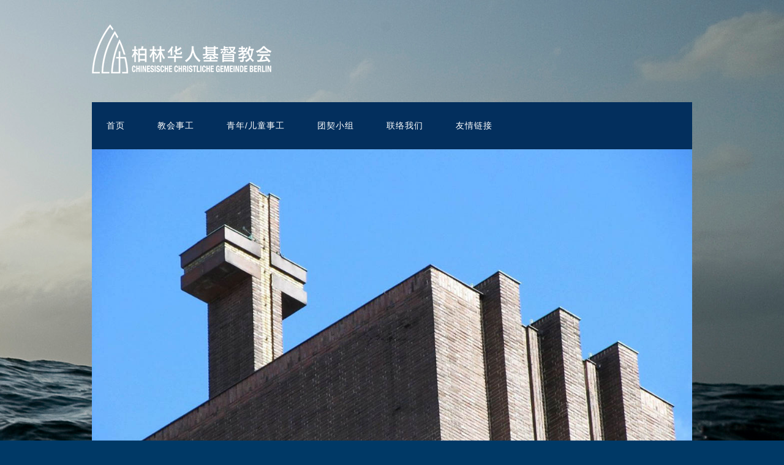

--- FILE ---
content_type: text/html; charset=UTF-8
request_url: http://www.cccberlin.org/weishenmedaogaohouhuihenpijuan.html
body_size: 10805
content:
<!DOCTYPE html>
<html lang="zh-CN"
	prefix="og: https://ogp.me/ns#" >
<head>
<meta charset="UTF-8">
<link rel="profile" href="http://gmpg.org/xfn/11">
<title>为什么祷告后，会很疲倦？ - 柏林华人基督教会</title>

		<!-- All in One SEO 4.1.5.3 -->
		<meta name="description" content="亲爱的代祷同工, (为什么祷告后，会很疲倦？) 今天在博客上接到一位姐妹的问题【为什么祷告后，会很疲倦？】。或 ... [Read more...]" />
		<meta name="robots" content="max-image-preview:large" />
		<meta name="google-site-verification" content="FnutVNr6d1qnW_c8c-EDH8mcVRpu1gkR5GOdl3XTwUs" />
		<link rel="canonical" href="http://www.cccberlin.org/weishenmedaogaohouhuihenpijuan.html" />
		<meta property="og:locale" content="zh_CN" />
		<meta property="og:site_name" content="柏林华人基督教会 -" />
		<meta property="og:type" content="article" />
		<meta property="og:title" content="为什么祷告后，会很疲倦？ - 柏林华人基督教会" />
		<meta property="og:description" content="亲爱的代祷同工, (为什么祷告后，会很疲倦？) 今天在博客上接到一位姐妹的问题【为什么祷告后，会很疲倦？】。或 ... [Read more...]" />
		<meta property="og:url" content="http://www.cccberlin.org/weishenmedaogaohouhuihenpijuan.html" />
		<meta property="article:published_time" content="2010-11-18T12:54:03+00:00" />
		<meta property="article:modified_time" content="2016-08-21T21:32:58+00:00" />
		<meta name="twitter:card" content="summary" />
		<meta name="twitter:domain" content="www.cccberlin.org" />
		<meta name="twitter:title" content="为什么祷告后，会很疲倦？ - 柏林华人基督教会" />
		<meta name="twitter:description" content="亲爱的代祷同工, (为什么祷告后，会很疲倦？) 今天在博客上接到一位姐妹的问题【为什么祷告后，会很疲倦？】。或 ... [Read more...]" />
		<script type="application/ld+json" class="aioseo-schema">
			{"@context":"https:\/\/schema.org","@graph":[{"@type":"WebSite","@id":"http:\/\/www.cccberlin.org\/#website","url":"http:\/\/www.cccberlin.org\/","name":"\u67cf\u6797\u534e\u4eba\u57fa\u7763\u6559\u4f1a","inLanguage":"zh-CN","publisher":{"@id":"http:\/\/www.cccberlin.org\/#organization"}},{"@type":"Organization","@id":"http:\/\/www.cccberlin.org\/#organization","name":"\u67cf\u6797\u534e\u4eba\u57fa\u7763\u6559\u4f1a","url":"http:\/\/www.cccberlin.org\/"},{"@type":"BreadcrumbList","@id":"http:\/\/www.cccberlin.org\/weishenmedaogaohouhuihenpijuan.html#breadcrumblist","itemListElement":[{"@type":"ListItem","@id":"http:\/\/www.cccberlin.org\/#listItem","position":1,"item":{"@type":"WebPage","@id":"http:\/\/www.cccberlin.org\/","name":"\u4e3b\u9801","description":"\u5949\u732e \u6559\u4f1a\u94f6\u884c\u8d26\u53f7\uff1aChinesische Christliche Gemeinde Berlin e.V. ... [Read more...]","url":"http:\/\/www.cccberlin.org\/"}}]},{"@type":"Person","@id":"http:\/\/www.cccberlin.org\/author\/kang#author","url":"http:\/\/www.cccberlin.org\/author\/kang","name":"kang","image":{"@type":"ImageObject","@id":"http:\/\/www.cccberlin.org\/weishenmedaogaohouhuihenpijuan.html#authorImage","url":"http:\/\/1.gravatar.com\/avatar\/1cbd1442c5061d1feb7017f7e144bb92?s=96&d=mm&r=g","width":96,"height":96,"caption":"kang"}},{"@type":"WebPage","@id":"http:\/\/www.cccberlin.org\/weishenmedaogaohouhuihenpijuan.html#webpage","url":"http:\/\/www.cccberlin.org\/weishenmedaogaohouhuihenpijuan.html","name":"\u4e3a\u4ec0\u4e48\u7977\u544a\u540e\uff0c\u4f1a\u5f88\u75b2\u5026\uff1f - \u67cf\u6797\u534e\u4eba\u57fa\u7763\u6559\u4f1a","description":"\u4eb2\u7231\u7684\u4ee3\u7977\u540c\u5de5, (\u4e3a\u4ec0\u4e48\u7977\u544a\u540e\uff0c\u4f1a\u5f88\u75b2\u5026\uff1f) \u4eca\u5929\u5728\u535a\u5ba2\u4e0a\u63a5\u5230\u4e00\u4f4d\u59d0\u59b9\u7684\u95ee\u9898\u3010\u4e3a\u4ec0\u4e48\u7977\u544a\u540e\uff0c\u4f1a\u5f88\u75b2\u5026\uff1f\u3011\u3002\u6216 ... [Read more...]","inLanguage":"zh-CN","isPartOf":{"@id":"http:\/\/www.cccberlin.org\/#website"},"breadcrumb":{"@id":"http:\/\/www.cccberlin.org\/weishenmedaogaohouhuihenpijuan.html#breadcrumblist"},"author":"http:\/\/www.cccberlin.org\/author\/kang#author","creator":"http:\/\/www.cccberlin.org\/author\/kang#author","datePublished":"2010-11-18T12:54:03+02:00","dateModified":"2016-08-21T21:32:58+02:00"},{"@type":"BlogPosting","@id":"http:\/\/www.cccberlin.org\/weishenmedaogaohouhuihenpijuan.html#blogposting","name":"\u4e3a\u4ec0\u4e48\u7977\u544a\u540e\uff0c\u4f1a\u5f88\u75b2\u5026\uff1f - \u67cf\u6797\u534e\u4eba\u57fa\u7763\u6559\u4f1a","description":"\u4eb2\u7231\u7684\u4ee3\u7977\u540c\u5de5, (\u4e3a\u4ec0\u4e48\u7977\u544a\u540e\uff0c\u4f1a\u5f88\u75b2\u5026\uff1f) \u4eca\u5929\u5728\u535a\u5ba2\u4e0a\u63a5\u5230\u4e00\u4f4d\u59d0\u59b9\u7684\u95ee\u9898\u3010\u4e3a\u4ec0\u4e48\u7977\u544a\u540e\uff0c\u4f1a\u5f88\u75b2\u5026\uff1f\u3011\u3002\u6216 ... [Read more...]","inLanguage":"zh-CN","headline":"\u4e3a\u4ec0\u4e48\u7977\u544a\u540e\uff0c\u4f1a\u5f88\u75b2\u5026\uff1f","author":{"@id":"http:\/\/www.cccberlin.org\/author\/kang#author"},"publisher":{"@id":"http:\/\/www.cccberlin.org\/#organization"},"datePublished":"2010-11-18T12:54:03+02:00","dateModified":"2016-08-21T21:32:58+02:00","articleSection":"\u95e8\u8bad\u4e0e\u57f9\u7075","mainEntityOfPage":{"@id":"http:\/\/www.cccberlin.org\/weishenmedaogaohouhuihenpijuan.html#webpage"},"isPartOf":{"@id":"http:\/\/www.cccberlin.org\/weishenmedaogaohouhuihenpijuan.html#webpage"}}]}
		</script>
		<!-- All in One SEO -->

<meta name="viewport" content="width=device-width" />
<meta name="generator" content="WordPress 5.8.12" />
<link rel='dns-prefetch' href='//www.cccberlin.org' />
<link rel='dns-prefetch' href='//s.w.org' />
<link rel="alternate" type="application/rss+xml" title="柏林华人基督教会 &raquo; Feed" href="http://www.cccberlin.org/feed" />
<link rel="alternate" type="application/rss+xml" title="柏林华人基督教会 &raquo; 评论Feed" href="http://www.cccberlin.org/comments/feed" />
<link rel="alternate" type="application/rss+xml" title="柏林华人基督教会 &raquo; 为什么祷告后，会很疲倦？评论Feed" href="http://www.cccberlin.org/weishenmedaogaohouhuihenpijuan.html/feed" />
		<!-- This site uses the Google Analytics by MonsterInsights plugin v8.10.0 - Using Analytics tracking - https://www.monsterinsights.com/ -->
		<!-- Note: MonsterInsights is not currently configured on this site. The site owner needs to authenticate with Google Analytics in the MonsterInsights settings panel. -->
					<!-- No UA code set -->
				<!-- / Google Analytics by MonsterInsights -->
				<script type="text/javascript">
			window._wpemojiSettings = {"baseUrl":"https:\/\/s.w.org\/images\/core\/emoji\/13.1.0\/72x72\/","ext":".png","svgUrl":"https:\/\/s.w.org\/images\/core\/emoji\/13.1.0\/svg\/","svgExt":".svg","source":{"concatemoji":"http:\/\/www.cccberlin.org\/wp-includes\/js\/wp-emoji-release.min.js?ver=5.8.12"}};
			!function(e,a,t){var n,r,o,i=a.createElement("canvas"),p=i.getContext&&i.getContext("2d");function s(e,t){var a=String.fromCharCode;p.clearRect(0,0,i.width,i.height),p.fillText(a.apply(this,e),0,0);e=i.toDataURL();return p.clearRect(0,0,i.width,i.height),p.fillText(a.apply(this,t),0,0),e===i.toDataURL()}function c(e){var t=a.createElement("script");t.src=e,t.defer=t.type="text/javascript",a.getElementsByTagName("head")[0].appendChild(t)}for(o=Array("flag","emoji"),t.supports={everything:!0,everythingExceptFlag:!0},r=0;r<o.length;r++)t.supports[o[r]]=function(e){if(!p||!p.fillText)return!1;switch(p.textBaseline="top",p.font="600 32px Arial",e){case"flag":return s([127987,65039,8205,9895,65039],[127987,65039,8203,9895,65039])?!1:!s([55356,56826,55356,56819],[55356,56826,8203,55356,56819])&&!s([55356,57332,56128,56423,56128,56418,56128,56421,56128,56430,56128,56423,56128,56447],[55356,57332,8203,56128,56423,8203,56128,56418,8203,56128,56421,8203,56128,56430,8203,56128,56423,8203,56128,56447]);case"emoji":return!s([10084,65039,8205,55357,56613],[10084,65039,8203,55357,56613])}return!1}(o[r]),t.supports.everything=t.supports.everything&&t.supports[o[r]],"flag"!==o[r]&&(t.supports.everythingExceptFlag=t.supports.everythingExceptFlag&&t.supports[o[r]]);t.supports.everythingExceptFlag=t.supports.everythingExceptFlag&&!t.supports.flag,t.DOMReady=!1,t.readyCallback=function(){t.DOMReady=!0},t.supports.everything||(n=function(){t.readyCallback()},a.addEventListener?(a.addEventListener("DOMContentLoaded",n,!1),e.addEventListener("load",n,!1)):(e.attachEvent("onload",n),a.attachEvent("onreadystatechange",function(){"complete"===a.readyState&&t.readyCallback()})),(n=t.source||{}).concatemoji?c(n.concatemoji):n.wpemoji&&n.twemoji&&(c(n.twemoji),c(n.wpemoji)))}(window,document,window._wpemojiSettings);
		</script>
		<style type="text/css">
img.wp-smiley,
img.emoji {
	display: inline !important;
	border: none !important;
	box-shadow: none !important;
	height: 1em !important;
	width: 1em !important;
	margin: 0 .07em !important;
	vertical-align: -0.1em !important;
	background: none !important;
	padding: 0 !important;
}
</style>
	<link rel='stylesheet' id='wp-block-library-css'  href='http://www.cccberlin.org/wp-includes/css/dist/block-library/style.min.css?ver=5.8.12' type='text/css' media='all' />
<link rel='stylesheet' id='rs-plugin-settings-css'  href='http://www.cccberlin.org/wp-content/plugins/revslider/public/assets/css/settings.css?ver=5.0.9' type='text/css' media='all' />
<style id='rs-plugin-settings-inline-css' type='text/css'>
.avada_huge_white_text{position:absolute; color:#ffffff; font-size:130px; line-height:45px; font-family:museoslab500regular;   text-shadow:0px 2px 5px rgba(0,0,0,1)}.avada_huge_black_text{position:absolute; color:#000000; font-size:130px; line-height:45px; font-family:museoslab500regular}.avada_big_black_text{position:absolute; color:#333333; font-size:42px; line-height:45px; font-family:museoslab500regular}.avada_big_white_text{position:absolute; color:#fff; font-size:42px; line-height:45px; font-family:museoslab500regular}.avada_big_black_text_center{position:absolute; color:#333333; font-size:38px; line-height:45px; font-family:museoslab500regular;   text-align:center}.avada_med_green_text{position:absolute; color:#A0CE4E; font-size:24px; line-height:24px; font-family:PTSansRegular,Arial,Helvetica,sans-serif}.avada_small_gray_text{position:absolute; color:#747474; font-size:13px; line-height:20px; font-family:PTSansRegular,Arial,Helvetica,sans-serif}.avada_small_white_text{position:absolute; color:#fff; font-size:13px; line-height:20px; font-family:PTSansRegular,Arial,Helvetica,sans-serif;  text-shadow:0px 2px 5px rgba(0,0,0,0.5); font-weight:700}.avada_block_black{position:absolute; color:#A0CE4E; text-shadow:none; font-size:22px; line-height:34px; padding:0px 10px; padding-top:1px;margin:0px; border-width:0px; border-style:none; background-color:#000;font-family:PTSansRegular,Arial,Helvetica,sans-serif}.avada_block_green{position:absolute; color:#000; text-shadow:none; font-size:22px; line-height:34px; padding:0px 10px; padding-top:1px;margin:0px; border-width:0px; border-style:none; background-color:#A0CE4E;font-family:PTSansRegular,Arial,Helvetica,sans-serif}.avada_block_white{position:absolute; color:#fff; text-shadow:none; font-size:22px; line-height:34px; padding:0px 10px; padding-top:1px;margin:0px; border-width:0px; border-style:none; background-color:#000;font-family:PTSansRegular,Arial,Helvetica,sans-serif}.avada_block_white_trans{position:absolute; color:#fff; text-shadow:none; font-size:22px; line-height:34px; padding:0px 10px; padding-top:1px;margin:0px; border-width:0px; border-style:none; background-color:rgba(0,0,0,0.6);  font-family:PTSansRegular,Arial,Helvetica,sans-serif}.tp-caption a{color:#ff7302;text-shadow:none;-webkit-transition:all 0.2s ease-out;-moz-transition:all 0.2s ease-out;-o-transition:all 0.2s ease-out;-ms-transition:all 0.2s ease-out}.tp-caption a:hover{color:#ffa902}.avada_huge_white_text{position:absolute; color:#ffffff; font-size:130px; line-height:45px; font-family:museoslab500regular;   text-shadow:0px 2px 5px rgba(0,0,0,1)}.avada_huge_black_text{position:absolute; color:#000000; font-size:130px; line-height:45px; font-family:museoslab500regular}.avada_big_black_text{position:absolute; color:#333333; font-size:42px; line-height:45px; font-family:museoslab500regular}.avada_big_white_text{position:absolute; color:#fff; font-size:42px; line-height:45px; font-family:museoslab500regular}.avada_big_black_text_center{position:absolute; color:#333333; font-size:38px; line-height:45px; font-family:museoslab500regular;   text-align:center}.avada_med_green_text{position:absolute; color:#A0CE4E; font-size:24px; line-height:24px; font-family:PTSansRegular,Arial,Helvetica,sans-serif}.avada_small_gray_text{position:absolute; color:#747474; font-size:13px; line-height:20px; font-family:PTSansRegular,Arial,Helvetica,sans-serif}.avada_small_white_text{position:absolute; color:#fff; font-size:13px; line-height:20px; font-family:PTSansRegular,Arial,Helvetica,sans-serif;  text-shadow:0px 2px 5px rgba(0,0,0,0.5); font-weight:700}.avada_block_black{position:absolute; color:#A0CE4E; text-shadow:none; font-size:22px; line-height:34px; padding:0px 10px; padding-top:1px;margin:0px; border-width:0px; border-style:none; background-color:#000;font-family:PTSansRegular,Arial,Helvetica,sans-serif}.avada_block_green{position:absolute; color:#000; text-shadow:none; font-size:22px; line-height:34px; padding:0px 10px; padding-top:1px;margin:0px; border-width:0px; border-style:none; background-color:#A0CE4E;font-family:PTSansRegular,Arial,Helvetica,sans-serif}.avada_block_white{position:absolute; color:#fff; text-shadow:none; font-size:22px; line-height:34px; padding:0px 10px; padding-top:1px;margin:0px; border-width:0px; border-style:none; background-color:#000;font-family:PTSansRegular,Arial,Helvetica,sans-serif}.avada_block_white_trans{position:absolute; color:#fff; text-shadow:none; font-size:22px; line-height:34px; padding:0px 10px; padding-top:1px;margin:0px; border-width:0px; border-style:none; background-color:rgba(0,0,0,0.6);  font-family:PTSansRegular,Arial,Helvetica,sans-serif}.avada_huge_white_text{position:absolute; color:#ffffff; font-size:130px; line-height:45px; font-family:museoslab500regular;   text-shadow:0px 2px 5px rgba(0,0,0,1)}.avada_huge_black_text{position:absolute; color:#000000; font-size:130px; line-height:45px; font-family:museoslab500regular}.avada_big_black_text{position:absolute; color:#333333; font-size:42px; line-height:45px; font-family:museoslab500regular}.avada_big_white_text{position:absolute; color:#fff; font-size:42px; line-height:45px; font-family:museoslab500regular}.avada_big_black_text_center{position:absolute; color:#333333; font-size:38px; line-height:45px; font-family:museoslab500regular;   text-align:center}.avada_med_green_text{position:absolute; color:#A0CE4E; font-size:24px; line-height:24px; font-family:PTSansRegular,Arial,Helvetica,sans-serif}.avada_small_gray_text{position:absolute; color:#747474; font-size:13px; line-height:20px; font-family:PTSansRegular,Arial,Helvetica,sans-serif}.avada_small_white_text{position:absolute; color:#fff; font-size:13px; line-height:20px; font-family:PTSansRegular,Arial,Helvetica,sans-serif;  text-shadow:0px 2px 5px rgba(0,0,0,0.5); font-weight:700}.avada_block_black{position:absolute; color:#A0CE4E; text-shadow:none; font-size:22px; line-height:34px; padding:0px 10px; padding-top:1px;margin:0px; border-width:0px; border-style:none; background-color:#000;font-family:PTSansRegular,Arial,Helvetica,sans-serif}.avada_block_green{position:absolute; color:#000; text-shadow:none; font-size:22px; line-height:34px; padding:0px 10px; padding-top:1px;margin:0px; border-width:0px; border-style:none; background-color:#A0CE4E;font-family:PTSansRegular,Arial,Helvetica,sans-serif}.avada_block_white{position:absolute; color:#fff; text-shadow:none; font-size:22px; line-height:34px; padding:0px 10px; padding-top:1px;margin:0px; border-width:0px; border-style:none; background-color:#000;font-family:PTSansRegular,Arial,Helvetica,sans-serif}.avada_block_white_trans{position:absolute; color:#fff; text-shadow:none; font-size:22px; line-height:34px; padding:0px 10px; padding-top:1px;margin:0px; border-width:0px; border-style:none; background-color:rgba(0,0,0,0.6);  font-family:PTSansRegular,Arial,Helvetica,sans-serif}.avada_huge_white_text{position:absolute; color:#ffffff; font-size:130px; line-height:45px; font-family:museoslab500regular;   text-shadow:0px 2px 5px rgba(0,0,0,1)}.avada_huge_black_text{position:absolute; color:#000000; font-size:130px; line-height:45px; font-family:museoslab500regular}.avada_big_black_text{position:absolute; color:#333333; font-size:42px; line-height:45px; font-family:museoslab500regular}.avada_big_white_text{position:absolute; color:#fff; font-size:42px; line-height:45px; font-family:museoslab500regular}.avada_big_black_text_center{position:absolute; color:#333333; font-size:38px; line-height:45px; font-family:museoslab500regular;   text-align:center}.avada_med_green_text{position:absolute; color:#A0CE4E; font-size:24px; line-height:24px; font-family:PTSansRegular,Arial,Helvetica,sans-serif}.avada_small_gray_text{position:absolute; color:#747474; font-size:13px; line-height:20px; font-family:PTSansRegular,Arial,Helvetica,sans-serif}.avada_small_white_text{position:absolute; color:#fff; font-size:13px; line-height:20px; font-family:PTSansRegular,Arial,Helvetica,sans-serif;  text-shadow:0px 2px 5px rgba(0,0,0,0.5); font-weight:700}.avada_block_black{position:absolute; color:#A0CE4E; text-shadow:none; font-size:22px; line-height:34px; padding:0px 10px; padding-top:1px;margin:0px; border-width:0px; border-style:none; background-color:#000;font-family:PTSansRegular,Arial,Helvetica,sans-serif}.avada_block_green{position:absolute; color:#000; text-shadow:none; font-size:22px; line-height:34px; padding:0px 10px; padding-top:1px;margin:0px; border-width:0px; border-style:none; background-color:#A0CE4E;font-family:PTSansRegular,Arial,Helvetica,sans-serif}.avada_block_white{position:absolute; color:#fff; text-shadow:none; font-size:22px; line-height:34px; padding:0px 10px; padding-top:1px;margin:0px; border-width:0px; border-style:none; background-color:#000;font-family:PTSansRegular,Arial,Helvetica,sans-serif}.avada_block_white_trans{position:absolute; color:#fff; text-shadow:none; font-size:22px; line-height:34px; padding:0px 10px; padding-top:1px;margin:0px; border-width:0px; border-style:none; background-color:rgba(0,0,0,0.6);  font-family:PTSansRegular,Arial,Helvetica,sans-serif}
</style>
<link rel='stylesheet' id='omega-style-css'  href='http://www.cccberlin.org/wp-content/themes/church/style.css?ver=5.8.12' type='text/css' media='all' />
<script type='text/javascript' src='http://www.cccberlin.org/wp-includes/js/jquery/jquery.min.js?ver=3.6.0' id='jquery-core-js'></script>
<script type='text/javascript' src='http://www.cccberlin.org/wp-includes/js/jquery/jquery-migrate.min.js?ver=3.3.2' id='jquery-migrate-js'></script>
<script type='text/javascript' src='http://www.cccberlin.org/wp-content/themes/church/js/tinynav.js?ver=5.8.12' id='tinynav-js'></script>
<script type='text/javascript' src='http://www.cccberlin.org/wp-content/plugins/revslider/public/assets/js/jquery.themepunch.tools.min.js?ver=5.0.9' id='tp-tools-js'></script>
<script type='text/javascript' src='http://www.cccberlin.org/wp-content/plugins/revslider/public/assets/js/jquery.themepunch.revolution.min.js?ver=5.0.9' id='revmin-js'></script>
<link rel="https://api.w.org/" href="http://www.cccberlin.org/wp-json/" /><link rel="alternate" type="application/json" href="http://www.cccberlin.org/wp-json/wp/v2/posts/5498" /><link rel="EditURI" type="application/rsd+xml" title="RSD" href="http://www.cccberlin.org/xmlrpc.php?rsd" />
<link rel="wlwmanifest" type="application/wlwmanifest+xml" href="http://www.cccberlin.org/wp-includes/wlwmanifest.xml" /> 
<link rel='shortlink' href='http://www.cccberlin.org/?p=5498' />
<link rel="alternate" type="application/json+oembed" href="http://www.cccberlin.org/wp-json/oembed/1.0/embed?url=http%3A%2F%2Fwww.cccberlin.org%2Fweishenmedaogaohouhuihenpijuan.html" />
<link rel="alternate" type="text/xml+oembed" href="http://www.cccberlin.org/wp-json/oembed/1.0/embed?url=http%3A%2F%2Fwww.cccberlin.org%2Fweishenmedaogaohouhuihenpijuan.html&#038;format=xml" />
	<!--[if lt IE 9]>
	<script src="http://www.cccberlin.org/wp-content/themes/omega/js/html5.js" type="text/javascript"></script>
	<![endif]-->

<style type="text/css" id="custom-colors-css">h1.site-title a, .site-description, .entry-meta, .header-right { color: #032f5d; } .tinynav, .nav-primary .wrap, .omega-nav-menu li ul li:hover, .footer-widgets .wrap, button, input[type="button"], input[type="reset"], input[type="submit"] { background-color: #032f5d; } .site-footer .wrap, .omega-nav-menu li:hover, .omega-nav-menu li:hover ul { background-color: #003966; } .site-inner .entry-meta a, .site-inner .entry-content a, .entry-summary a, .pagination a, .site-inner .sidebar a { color: #0066bf; }</style>

<style type="text/css" id="custom-css"></style>
<!--[if IE 9]> <script>var _fusionParallaxIE9 = true;</script> <![endif]--><style type="text/css" id="custom-background-css">
body.custom-background { background-color: #003966; background-image: url("http://www.cccberlin.org/wp-content/uploads/2016/07/19579_en_1.jpg"); background-position: right top; background-size: auto; background-repeat: repeat; background-attachment: fixed; }
</style>
	<meta name="generator" content="Powered by Slider Revolution 5.0.9 - responsive, Mobile-Friendly Slider Plugin for WordPress with comfortable drag and drop interface." />
<link rel="icon" href="http://www.cccberlin.org/wp-content/uploads/2016/07/199d2e01-52x50.jpg" sizes="32x32" />
<link rel="icon" href="http://www.cccberlin.org/wp-content/uploads/2016/07/199d2e01.jpg" sizes="192x192" />
<link rel="apple-touch-icon" href="http://www.cccberlin.org/wp-content/uploads/2016/07/199d2e01.jpg" />
<meta name="msapplication-TileImage" content="http://www.cccberlin.org/wp-content/uploads/2016/07/199d2e01.jpg" />
</head>
<body class="wordpress ltr child-theme y2025 m11 d20 h21 thursday logged-out custom-background custom-header singular singular-post singular-post-5498 custom-colors" dir="ltr" itemscope="itemscope" itemtype="http://schema.org/WebPage">
<div class="site-container">
	<header id="header" class="site-header" role="banner" itemscope="itemscope" itemtype="http://schema.org/WPHeader"><div class="wrap"><div class="title-area"><div itemscope itemtype="http://schema.org/Organization" class="site-title"><a itemprop="url" href="http://www.cccberlin.org" title="柏林华人基督教会" rel="home"><img itemprop="logo" alt="柏林华人基督教会" src="http://www.cccberlin.org/wp-content/uploads/2016/07/1.png"/></a></div></div></div></header><!-- .site-header --><nav id="navigation" class="nav-primary" role="navigation" itemscope="itemscope" itemtype="http://schema.org/SiteNavigationElement">	
	<div class="wrap"><a href="#" id="menu-icon" class="menu-icon"><span></span></a><ul id="menu-home_menu" class="menu omega-nav-menu menu-primary"><li id="menu-item-9064" class="menu-item menu-item-type-post_type menu-item-object-page menu-item-home first menu-item-9064"><a href="http://www.cccberlin.org/">首页</a></li>
<li id="menu-item-9273" class="menu-item menu-item-type-post_type menu-item-object-page menu-item-has-children menu-item-9273"><a href="http://www.cccberlin.org/about-us">教会事工</a>
<ul class="sub-menu">
	<li id="menu-item-10588" class="menu-item menu-item-type-custom menu-item-object-custom menu-item-10588"><a href="https://ccgberlin-my.sharepoint.com/:x:/g/personal/info_ccgberlin_onmicrosoft_com/ES0ZPVdw0ftOmctKxpFqtgIBf7oqn5jUXCJzDXLeBaoOCA?rtime=d6oDC_Rp20g">图书馆目录</a></li>
</ul>
</li>
<li id="menu-item-4576" class="menu-item menu-item-type-post_type menu-item-object-page menu-item-has-children menu-item-4576"><a href="http://www.cccberlin.org/faq-page-1">青年/儿童事工</a>
<ul class="sub-menu">
	<li id="menu-item-4892" class="menu-item menu-item-type-post_type menu-item-object-page menu-item-4892"><a href="http://www.cccberlin.org/faq-page-1/%e5%84%bf%e7%ab%a51%e7%8f%ad">儿童1班</a></li>
	<li id="menu-item-4891" class="menu-item menu-item-type-post_type menu-item-object-page menu-item-4891"><a href="http://www.cccberlin.org/faq-page-1/%e5%84%bf%e7%ab%a52%e7%8f%ad">儿童2班</a></li>
	<li id="menu-item-4925" class="menu-item menu-item-type-post_type menu-item-object-page menu-item-4925"><a href="http://www.cccberlin.org/faq-page-1/%e5%84%bf%e7%ab%a53%e7%8f%ad">儿童3班</a></li>
	<li id="menu-item-4909" class="menu-item menu-item-type-post_type menu-item-object-page menu-item-4909"><a href="http://www.cccberlin.org/faq-page-1/%e5%b0%91%e5%b9%b44%e7%8f%ad">少年4班</a></li>
</ul>
</li>
<li id="menu-item-4929" class="menu-item menu-item-type-post_type menu-item-object-page menu-item-has-children menu-item-4929"><a href="http://www.cccberlin.org/%e5%9b%a2%e5%a5%91%e5%b0%8f%e7%bb%84-2">团契小组</a>
<ul class="sub-menu">
	<li id="menu-item-4941" class="menu-item menu-item-type-post_type menu-item-object-page menu-item-4941"><a href="http://www.cccberlin.org/%e5%9b%a2%e5%a5%91%e5%b0%8f%e7%bb%84-2/charlotten-2%e7%bb%84">Charlotten 2组</a></li>
	<li id="menu-item-4940" class="menu-item menu-item-type-post_type menu-item-object-page menu-item-4940"><a href="http://www.cccberlin.org/%e5%9b%a2%e5%a5%91%e5%b0%8f%e7%bb%84-2/wilmersdorf%e5%b0%8f%e7%bb%84">Wilmersdorf小组</a></li>
	<li id="menu-item-4952" class="menu-item menu-item-type-post_type menu-item-object-page menu-item-4952"><a href="http://www.cccberlin.org/%e5%9b%a2%e5%a5%91%e5%b0%8f%e7%bb%84-2/%e8%bf%a6%e5%8d%97%e5%b0%8f%e7%bb%84">迦南小组</a></li>
	<li id="menu-item-4958" class="menu-item menu-item-type-post_type menu-item-object-page menu-item-4958"><a href="http://www.cccberlin.org/%e5%9b%a2%e5%a5%91%e5%b0%8f%e7%bb%84-2/%e6%81%a9%e6%85%882%e7%bb%84">恩慈2组</a></li>
	<li id="menu-item-4966" class="menu-item menu-item-type-post_type menu-item-object-page menu-item-4966"><a href="http://www.cccberlin.org/%e5%9b%a2%e5%a5%91%e5%b0%8f%e7%bb%84-2/%e6%96%b9%e8%88%9f%e5%b0%8f%e7%bb%84">方舟小组</a></li>
	<li id="menu-item-8881" class="menu-item menu-item-type-post_type menu-item-object-page menu-item-8881"><a href="http://www.cccberlin.org/%e5%9b%a2%e5%a5%91%e5%b0%8f%e7%bb%84-2/%e4%b8%b0%e7%9b%9b%e5%b0%8f%e7%bb%84">丰盛小组</a></li>
	<li id="menu-item-7958" class="menu-item menu-item-type-post_type menu-item-object-page menu-item-7958"><a href="http://www.cccberlin.org/%e5%9b%a2%e5%a5%91%e5%b0%8f%e7%bb%84-2/%e6%9d%be%e6%9f%8f%e5%b0%8f%e7%bb%84">松柏小组</a></li>
</ul>
</li>
<li id="menu-item-4575" class="menu-item menu-item-type-post_type menu-item-object-page menu-item-4575"><a href="http://www.cccberlin.org/contact">联络我们</a></li>
<li id="menu-item-5165" class="menu-item menu-item-type-post_type menu-item-object-page last menu-item-5165"><a href="http://www.cccberlin.org/contact/%e5%8f%8b%e6%83%85%e9%93%be%e6%8e%a5">友情链接</a></li>
</ul></div></nav><!-- .nav-primary -->	<div class="banner">
		<div class="wrap">
			<img class="header-image" src="http://www.cccberlin.org/wp-content/uploads/2016/07/Turmhelm.jpg" alt="" />		</div><!-- .wrap -->
  	</div><!-- .banner -->
	<div class="site-inner">
		<div class="wrap"><main class="content" id="content" role="main" itemprop="mainEntityOfPage" itemscope="itemscope" itemtype="http://schema.org/Blog">
			<article id="post-5498" class="entry post publish author-kang post-5498 format-standard category-45" itemscope="itemscope" itemtype="http://schema.org/BlogPosting" itemprop="blogPost"><div class="entry-wrap">
			<header class="entry-header">	<h1 class="entry-title" itemprop="headline">为什么祷告后，会很疲倦？</h1>
<div class="entry-meta">
	<time class="entry-time" datetime="2010-11-18T12:54:03+02:00" itemprop="datePublished" title="星期四, 11月 18, 2010, 12:54 下午">18/11/2010</time>
	<span class="entry-author" itemprop="author" itemscope="itemscope" itemtype="http://schema.org/Person">by <a href="http://www.cccberlin.org/author/kang" title="文章作者 kang" rel="author" class="url fn n" itemprop="url"><span itemprop="name">kang</span></a></span>	
	<span class="entry-comments-link"><a href="http://www.cccberlin.org/weishenmedaogaohouhuihenpijuan.html#respond">Leave a Comment</a></span>	</div><!-- .entry-meta --></header><!-- .entry-header -->		
	<div class="entry-content" itemprop="articleBody">
<p>亲爱的代祷同工,            (为什么祷告后，会很疲倦？)</p>
<p>今天在博客上接到一位姐妹的问题【为什么祷告后，会很疲倦？】。或许一些读者看了上篇文章【内行的看门道，外行看热闹】，所以在博客上问了这个关于祷告的问题。我实在不知道这位姐妹的背景和她祷告时的情形，但有一点是可以确定的，她是个愿意祷告的人，纵然是祷告之后的感觉不是那么的好，但她还是愿意继续追求这方面的属灵操练。<span id="more-5498"></span></p>
<p>我的经验很有限，只能从自己有限的经历来回答这种祷告后感到疲倦的现象。一般来说，有以下几种可能性，</p>
<p>我们刚刚可能是处在灵界争战中的祷告。这点我们可以从旧约，和新约的例子中看到，只要人经历争战性的祷告之后，都会感到类似这样的疲倦，甚至虚脱到不想吃喝的现象。比如在但以理书第十章我们看到但以理在一番祷告的争战之后 – 【波斯王古列第三年，有事顯給稱為伯提沙撒的但以理。這事是真的，是指著大爭戰；但以理通達這事，明白這異象。當那時，我但以理悲傷了三個七日。美味我沒有吃，酒肉沒有入我的口，也沒有用油抹我的身，直到滿了三個七日】。</p>
<p>我们刚刚可能是在为人的需要或难处在情词迫切地代祷。能够为人的需要或痛苦来代祷是神给你我的特权，但在祷告的过程中，代祷的人是会受些影响的，这种情形就好像我们在一番的服事之后会感到很疲倦是一样的道理，因为我们灵里的力量出去了，所以我们会有这种感觉。</p>
<p>在路加福音第八章我们看到耶稣被血漏病的妇人给摸过之后，他顿时感到有一股力量出去了 – 【有一個女人，患了十二年的血漏，在醫生手裡花盡了他一切養生的，並沒有一人能醫好他。他來到耶穌背後，摸他的衣裳繸子，血漏立刻就止住了。耶穌說：「摸我的是誰？」眾人都不承認。彼得和同行的人都說：「夫子，眾人擁擁擠擠緊靠著你。（有古卷加：你還問摸我的是誰嗎？）」耶穌說：「總有人摸我，因我覺得有能力從我身上出去。」 】</p>
<p>这种祷告后会疲惫的现象，也有可能是我们靠着自己的肉体在努力祷告。对一些不懂祷告的人来说，祷告是人在念念有词地自言自语，但你我知道祷告是一件属灵的事，祷告能使我们接触到神。你我能祷告真正奥秘是 – 从神把感动放在人里面开始的，接着是圣灵在我们里面教导我们如何来回应神所放的感动，然后人就以理性的话语按着圣灵所赐的话来对神诉说。</p>
<p>就如羅馬書 8:26 所说的 – 【況且我們的軟弱有聖靈幫助，我們本不曉得當怎樣禱告，只是聖靈親自用說不出來的歎息替我們禱告】。了解了祷告的奥秘，如果我们只是靠着人的肉体和血气在祷告（很羞愧地说，我也常有这种现象），祷告之后我们不仅会感到自己在斗拳打空气，是会感到蛮累的；那种感觉也有点像在梦中在沙漠里跑了10公里，惊醒之后感到全身都虚脱了那样。</p>
<p>如果你我是出于头两种的可能性，祷告之后，我们应该有种与神有份的感觉，虽然在祷告之后，我们的身体感到疲倦，但内心深处我们可以感到一股外人很难理解的平安，知道神喜悦我们刚刚与祂在一起的时间；可是在我们属灵成长的过程中，恶者会吓唬我们，使信徒太注意感觉上的疲倦，而忽略了神所赐在我们灵里深处的平安，而且恶者也会让我们以为这种疲倦是因为我们自己有问题。所以，我会建议在任何的代祷之后，信徒最好是以感谢，和一些宣告神荣耀的诗歌来结束，因为这些诗歌是可以提升我们的身，心，灵。</p>
<p>不过如果我们是因着上面所讲的第三种情形而感到疲倦，就是另外的故事了。但不论如何，有这种现象的人总比那些不喜欢到神面前来祷告，或从来不祷告的信徒要好很多，至少这些人是愿意祷告，他们只是不知道该如何祷告，所以无法感受到在祷告中经历神的甘美，所以这些人会以个人的努力来祷告，一阵子的祷告下来，我们当然会感到累或感到疲倦，就好像一个人漫无目的地跪在那里，几分钟之后他也会感到很累的，不是吗？</p>
<p>所以，我会建议有第三种祷告现象的人，也就是在祷告中无法经历神因此祷告之后会感到疲倦的人，在祷告之前多花些时间先以诗歌来敬拜神，一直到我们的身心灵都被预备好了之后，才开始按着圣灵放在我们里面的感动来回应神。</p>
<p>我们一定要记得祷告的奥秘在于经历神，在于能与神同在，而不是放眼在我们的祷告事项上。另外我也会建议如果你我有这种祷告之后会疲倦，无法感到甘甜的感觉时，我们可以考虑和其他的信徒在一起祷告，在群体中祷告我们尤其能感受到神在基督身体中所引动的大能大力。</p>
<p>祷告最大的目的就是神在呼召我们进入至圣所和祂在一起，所以那些祷告事项好像一个停在发射架上准备上月球的火箭里的许多燃料，靠着这些燃料，火箭能冲上天，靠着这些燃料火箭能往月球的方向跑，可是一旦火箭进入了轨道，这些燃料就不再是那么的需要了。</p>
<p>同样道理，我们所预备的那些祷告事项是神放在我们心中来吸引我们到祂那里去的燃料；当我们在祷告中遇见神的时候，那些代祷事项在神的脸光中很自然地就被神消化了，到那时我们就能感受到活在神脸光中的美好了。</p>
<p>这位留言的姐妹，不要因着目前祷告后疲倦的感觉而放弃了你在神面前的祷告操练。神会纪念你的摆上，因为祂看到了你那渴慕神的心。愿神祝福你。。。</p>
<p>在主裏愛你們,一起在神國同工的伙伴</p>
<p>徐立, 偉苓   www.EuropeForChrist.org</p>
	
	</div>
<footer class="entry-footer"><div class="entry-meta">
	<span class="entry-terms category" itemprop="articleSection">Posted in: <a href="http://www.cccberlin.org/category/%e9%97%a8%e8%ae%ad%e4%b8%8e%e5%9f%b9%e7%81%b5" rel="tag">门训与培灵</a></span>			
</div></footer>		</div></article>				
	<div id="comments" class="entry-comments">
	</div><!-- #comments -->
	<div id="respond" class="comment-respond">
		<h3 id="reply-title" class="comment-reply-title">发表评论 <small><a rel="nofollow" id="cancel-comment-reply-link" href="/weishenmedaogaohouhuihenpijuan.html#respond" style="display:none;">取消回复</a></small></h3><p class="must-log-in">要发表评论，您必须先<a href="http://www.cccberlin.org/wp-login.php?redirect_to=http%3A%2F%2Fwww.cccberlin.org%2Fweishenmedaogaohouhuihenpijuan.html">登录</a>。</p>	</div><!-- #respond -->
	</main><!-- .content -->
		</div>	</div><!-- .site-inner -->
	<footer id="footer" class="site-footer" role="contentinfo" itemscope="itemscope" itemtype="http://schema.org/WPFooter"><div class="wrap"><div class="footer-content footer-insert"><p class="copyright">Copyright &#169; 2025 柏林华人基督教会.</p>

<p class="credit"><a class="child-link" href="https://themehall.com/free-responsive-church-theme-wordpress" title="Church WordPress Theme">Church</a> WordPress Theme by themehall.com</p></div></div></footer><!-- .site-footer --></div><!-- .site-container -->
<script type='text/javascript' src='http://www.cccberlin.org/wp-includes/js/wp-embed.min.js?ver=5.8.12' id='wp-embed-js'></script>
</body>
</html>